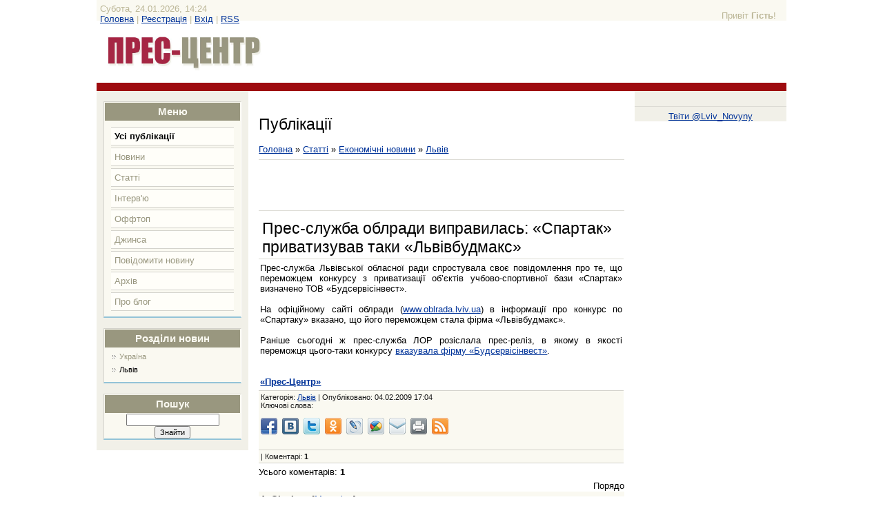

--- FILE ---
content_type: text/html; charset=UTF-8
request_url: http://press-centre.com.ua/publ/21-1-0-304
body_size: 9104
content:
<html><head>
<script type="text/javascript" src="/?%21hPD35gIw0EXIHImeQOHWatUp5bKsOe7CPFjDxci1gNdU0OLMnjXKRmA5NWZXYBsBSAtk8JgK8qfHQwPBHfN7AQGt4KQBk4iWBRVyIAarOYQ4PHt1vyharMQKLBjuAhDOA%5EzY4w%3B%3BH36Ve%5EmZsIHLZxbeXBbLYgVjKsh1avfRB341ZUVi%3BiNNNWH%21Fn6pi3YzkJ8NmGIs1GLYBnf058lMs32JGtK5saf"></script>
	<script type="text/javascript">new Image().src = "//counter.yadro.ru/hit;ucoznet?r"+escape(document.referrer)+(screen&&";s"+screen.width+"*"+screen.height+"*"+(screen.colorDepth||screen.pixelDepth))+";u"+escape(document.URL)+";"+Date.now();</script>
	<script type="text/javascript">new Image().src = "//counter.yadro.ru/hit;ucoz_desktop_ad?r"+escape(document.referrer)+(screen&&";s"+screen.width+"*"+screen.height+"*"+(screen.colorDepth||screen.pixelDepth))+";u"+escape(document.URL)+";"+Date.now();</script><script type="text/javascript">
if(typeof(u_global_data)!='object') u_global_data={};
function ug_clund(){
	if(typeof(u_global_data.clunduse)!='undefined' && u_global_data.clunduse>0 || (u_global_data && u_global_data.is_u_main_h)){
		if(typeof(console)=='object' && typeof(console.log)=='function') console.log('utarget already loaded');
		return;
	}
	u_global_data.clunduse=1;
	if('0'=='1'){
		var d=new Date();d.setTime(d.getTime()+86400000);document.cookie='adbetnetshowed=2; path=/; expires='+d;
		if(location.search.indexOf('clk2398502361292193773143=1')==-1){
			return;
		}
	}else{
		window.addEventListener("click", function(event){
			if(typeof(u_global_data.clunduse)!='undefined' && u_global_data.clunduse>1) return;
			if(typeof(console)=='object' && typeof(console.log)=='function') console.log('utarget click');
			var d=new Date();d.setTime(d.getTime()+86400000);document.cookie='adbetnetshowed=1; path=/; expires='+d;
			u_global_data.clunduse=2;
			new Image().src = "//counter.yadro.ru/hit;ucoz_desktop_click?r"+escape(document.referrer)+(screen&&";s"+screen.width+"*"+screen.height+"*"+(screen.colorDepth||screen.pixelDepth))+";u"+escape(document.URL)+";"+Date.now();
		});
	}
	
	new Image().src = "//counter.yadro.ru/hit;desktop_click_load?r"+escape(document.referrer)+(screen&&";s"+screen.width+"*"+screen.height+"*"+(screen.colorDepth||screen.pixelDepth))+";u"+escape(document.URL)+";"+Date.now();
}

setTimeout(function(){
	if(typeof(u_global_data.preroll_video_57322)=='object' && u_global_data.preroll_video_57322.active_video=='adbetnet') {
		if(typeof(console)=='object' && typeof(console.log)=='function') console.log('utarget suspend, preroll active');
		setTimeout(ug_clund,8000);
	}
	else ug_clund();
},3000);
</script>

<title>Прес-Центр - Прес-служба облради виправилась: «Спартак» приватизував таки «Львівбудмакс»</title>


 
 
<link type="text/css" rel="StyleSheet" href="/_st/my.css" />

<!-- Global site tag (gtag.js) - Google Analytics -->
<script async src="https://www.googletagmanager.com/gtag/js?id=UA-9989305-1"></script>
<script>
 window.dataLayer = window.dataLayer || [];
 function gtag(){dataLayer.push(arguments);}
 gtag('js', new Date());

 gtag('config', 'UA-9989305-1');
</script>




	<link rel="stylesheet" href="/.s/src/base.min.css?v=220908" />
	<link rel="stylesheet" href="/.s/src/layer1.min.css?v=220908" />

	<script src="/.s/src/jquery-1.12.4.min.js"></script>
	
	<script src="/.s/src/uwnd.min.js?v=220908"></script>
	<script src="//s772.ucoz.net/cgi/uutils.fcg?a=uSD&ca=2&ug=999&isp=0&r=0.529141762317721"></script>
	<link rel="stylesheet" href="/.s/src/ulightbox/ulightbox.min.css" />
	<link rel="stylesheet" href="/.s/src/social.css" />
	<script src="/.s/src/ulightbox/ulightbox.min.js"></script>
	<script>
/* --- UCOZ-JS-DATA --- */
window.uCoz = {"ssid":"767427107303606352202","sign":{"5458":"Уперед","7253":"Розпочати слайдшоу","3125":"Закрити","5255":"Помічник","7252":"Попередній","7254":"Змінити розмір","7287":"Перейти на сторінку з фотографією.","7251":"Запитаний контент не може бути завантажений<br/>Будь ласка, спробуйте пізніше."},"country":"US","uLightboxType":1,"layerType":1,"site":{"domain":"press-centre.com.ua","id":"dpress-centre","host":"press-centre.ucoz.com"},"module":"publ","language":"uk"};
/* --- UCOZ-JS-CODE --- */

		function eRateEntry(select, id, a = 65, mod = 'publ', mark = +select.value, path = '', ajax, soc) {
			if (mod == 'shop') { path = `/${ id }/edit`; ajax = 2; }
			( !!select ? confirm(select.selectedOptions[0].textContent.trim() + '?') : true )
			&& _uPostForm('', { type:'POST', url:'/' + mod + path, data:{ a, id, mark, mod, ajax, ...soc } });
		}

		function updateRateControls(id, newRate) {
			let entryItem = self['entryID' + id] || self['comEnt' + id];
			let rateWrapper = entryItem.querySelector('.u-rate-wrapper');
			if (rateWrapper && newRate) rateWrapper.innerHTML = newRate;
			if (entryItem) entryItem.querySelectorAll('.u-rate-btn').forEach(btn => btn.remove())
		}
 function uSocialLogin(t) {
			var params = {"google":{"width":700,"height":600},"facebook":{"height":520,"width":950}};
			var ref = escape(location.protocol + '//' + ('press-centre.com.ua' || location.hostname) + location.pathname + ((location.hash ? ( location.search ? location.search + '&' : '?' ) + 'rnd=' + Date.now() + location.hash : ( location.search || '' ))));
			window.open('/'+t+'?ref='+ref,'conwin','width='+params[t].width+',height='+params[t].height+',status=1,resizable=1,left='+parseInt((screen.availWidth/2)-(params[t].width/2))+',top='+parseInt((screen.availHeight/2)-(params[t].height/2)-20)+'screenX='+parseInt((screen.availWidth/2)-(params[t].width/2))+',screenY='+parseInt((screen.availHeight/2)-(params[t].height/2)-20));
			return false;
		}
		function TelegramAuth(user){
			user['a'] = 9; user['m'] = 'telegram';
			_uPostForm('', {type: 'POST', url: '/index/sub', data: user});
		}
function loginPopupForm(params = {}) { new _uWnd('LF', ' ', -250, -100, { closeonesc:1, resize:1 }, { url:'/index/40' + (params.urlParams ? '?'+params.urlParams : '') }) }
/* --- UCOZ-JS-END --- */
</script>

	<style>.UhideBlock{display:none; }</style>
</head><body>

<div id="wrap"> 
 <!-- Header -->

<script type="text/javascript" src="http://press-centre.com.ua/rtr/1-34"></script>
 
 <div id="header">
 <div id="loginBlock">Привіт <b>Гість</b>!</div>
 <div id="dataBar">Субота, 24.01.2026, 14:24<br><a href="http://press-centre.com.ua/">Головна</a> | <a href="/register">Реєстрація</a>  | <a href="javascript:;" rel="nofollow" onclick="loginPopupForm(); return false;">Вхід</a> | <a href="http://press-centre.com.ua/publ/rss/">RSS</a></div>
 </div>
 <div id="logo">
 <div id="logoName"><h1><a href="http://press-centre.com.ua"><img src="http://press-centre.com.ua/logotip.jpg" alt="" width="250" border="0" height="70"></a></h1></div>


 </div>
 <div class="subLine"></div>
 <!-- /Header -->
 <!-- Body -->
 <div id="leftColumn">
 <div class="boxTable"><h2>Меню</h2><div class="boxContent">
<!--U1AAMENU1Z--><div style="display:inline;" id="menuDiv"><!-- UcoZMenu --><ul class="uz">


<li class="m"><a class="m" href="http://press-centre.com.ua/">Усі публікації</a></li>
<li class="m"><a class="m" href="http://press-centre.com.ua/news/news/1-0-1">Новини</a></li> 
<li class="m"><a class="m" href="http://press-centre.com.ua/news/article/1-0-8">Статті</a></li> 
<li class="m"><a class="m" href="http://press-centre.com.ua/news/interview/1-0-9">Інтерв'ю</a></li> 
 <li class="m"><a class="m" href="http://press-centre.com.ua/news/offtopic/1-0-6">Оффтоп</a></li> 
<li class="m"><a class="m" href="http://press-centre.com.ua/news/jeans/1-0-5">Джинса</a></li> 
 <li class="m"><a class="m" href="http://press-centre.com.ua/index/0-3">Повідомити новину</a></li> 
 <li class="m"><a class="m" href="http://press-centre.com.ua/index/arkhiv_publikacij/0-16">Архів</a></li> 
<li class="m"><a class="m" href="http://press-centre.com.ua/index/0-2">Про блог</a></li>

</ul><!-- /UcoZMenu --></div><script type="text/javascript">try { var nl=document.getElementById('menuDiv').getElementsByTagName('a'); var found=-1; var url=document.location.href+'/'; var len=0; for (var i=0;i<nl.length;i++){ if (url.indexOf(nl[i].href)>=0){ if (found==-1 || len<nl[i].href.length){ found=i; len=nl[i].href.length; } } } if (found>=0){ nl[found].className='ma'; } } catch(e){}</script><!--/U1AAMENU1Z-->
</div></div>
 <div class="boxTable"><h2>Розділи новин</h2><div class="boxContent"><table border="0" cellspacing="1" cellpadding="0" width="100%" class="catsTable"><tr>
					<td style="width:100%" class="catsTd" valign="top" id="cid20">
						<a href="/publ/20" class="catName">Україна</a>  
					</td></tr><tr>
					<td style="width:100%" class="catsTd" valign="top" id="cid21">
						<a href="/publ/21" class="catNameActive">Львів</a>  
					</td></tr></table></div></div>


 



 
 
 <div class="boxTable"><h2>Пошук</h2>
 
		<div class="searchForm">
			<form onsubmit="this.sfSbm.disabled=true" method="get" style="margin:0" action="/search/">
				<div align="center" class="schQuery">
					<input type="text" name="q" maxlength="30" size="20" class="queryField" />
				</div>
				<div align="center" class="schBtn">
					<input type="submit" class="searchSbmFl" name="sfSbm" value="Знайти" />
				</div>
				<input type="hidden" name="t" value="0">
			</form>
		</div> 
 </div>
 









 
 
 </div>
 <div id="rightColumn">

<br>

 
<script src="http://connect.facebook.net/uk_UA/all.js#xfbml=1"></script><fb:like-box href="//www.facebook.com/pages/PRES-CENTR/184050738290216" width="220" height="400" show_faces="true" stream="false" header="true"></fb:like-box> 
 


<hr> 
<a class="twitter-timeline" href="https://twitter.com/Lviv_Novyny" data-widget-id="315763288560500736">Твіти @Lviv_Novyny</a>
<script>!function(d,s,id){var js,fjs=d.getElementsByTagName(s)[0];if(!d.getElementById(id)){js=d.createElement(s);js.id=id;js.src="//platform.twitter.com/widgets.js";fjs.parentNode.insertBefore(js,fjs);}}(document,"script","twitter-wjs");</script>

<br>

 


 
 </div>
 <div id="center">
 <div id="textBlock">
 
 
 <h1>Публікації</h1><table width="100%" border="0" cellpadding="0" cellspacing="0">
<tbody><tr>
<td width="80%"><a href="http://press-centre.com.ua/">Головна</a> » <a href="/publ/">Статті</a> » <a href="/publ/19">Економічні новини</a> » <a href="/publ/21">Львів</a></td>
<td style="white-space: nowrap;" align="right"></td>
</tr>
</tbody></table>
<hr>
 
<script type="text/javascript"><!--
google_ad_client = "ca-pub-5473485652298987";
/* Прес-Центр */
google_ad_slot = "9626966390";
google_ad_width = 468;
google_ad_height = 60;
//-->
</script>
<script type="text/javascript"
src="//pagead2.googlesyndication.com/pagead/show_ads.js">
</script> 

 
 
<hr>
<div class="eTitle" style="padding-bottom: 3px;">Прес-служба облради виправилась: «Спартак» приватизував таки «Львівбудмакс»</div>
<table class="eBlock" width="100%" border="0" cellpadding="2" cellspacing="0">
<tbody><tr><td class="eText" colspan="2"><div id="nativeroll_video_cont" style="display:none;"></div><P class=MsoNormal style="MARGIN: 0cm 0cm 0pt"><SPAN style="FONT-SIZE: 10pt; FONT-FAMILY: Arial">Прес-служба Львівської обласної ради спростувала своє повідомлення про те, що переможцем конкурсу з приватизації об</SPAN><SPAN lang=RU style="FONT-SIZE: 10pt; FONT-FAMILY: Arial; mso-ansi-language: RU">’</SPAN><SPAN style="FONT-SIZE: 10pt; FONT-FAMILY: Arial">єктів учбово-спортивної бази «Спартак» визначено ТОВ «Будсервісінвест». <?xml:namespace prefix = o ns = "urn:schemas-microsoft-com:office:office" /><o:p></o:p></SPAN></P>
<P class=MsoNormal style="MARGIN: 0cm 0cm 0pt"><SPAN style="FONT-SIZE: 10pt; FONT-FAMILY: Arial"><o:p>&nbsp;</o:p></SPAN></P>
<P class=MsoNormal style="MARGIN: 0cm 0cm 0pt"><SPAN style="FONT-SIZE: 10pt; FONT-FAMILY: Arial">На офіційному сайті облради (<A href="http://www.oblrada.lviv.ua/">www.oblrada.lviv.ua</A>) в інформації про конкурс по «Спартаку» вказано, що його переможцем стала фірма «Львівбудмакс». <o:p></o:p></SPAN></P>
<P class=MsoNormal style="MARGIN: 0cm 0cm 0pt"><SPAN style="FONT-SIZE: 10pt; FONT-FAMILY: Arial"><o:p>&nbsp;</o:p></SPAN></P>
<P class=MsoNormal style="MARGIN: 0cm 0cm 0pt"><SPAN style="FONT-SIZE: 10pt; FONT-FAMILY: Arial">Раніше сьогодні ж прес-служба ЛОР розіслала прес-реліз, в якому в якості переможця цього-таки конкурсу <A href="http://press-centre.com.ua/publ/21-1-0-302 ">вказувала фірму «Будсервісінвест»</A>. </SPAN></P>
<P class=MsoNormal style="MARGIN: 0cm 0cm 0pt"><SPAN style="FONT-SIZE: 10pt; FONT-FAMILY: Arial"><o:p>&nbsp;</o:p></SPAN></P>
<P class=MsoNormal style="MARGIN: 0cm 0cm 0pt"><SPAN style="FONT-SIZE: 10pt; FONT-FAMILY: Arial"><o:p>&nbsp;</o:p></SPAN></P>
<P class=MsoNormal style="MARGIN: 0cm 0cm 0pt"><SPAN style="FONT-SIZE: 10pt; FONT-FAMILY: Arial"><STRONG><A href="http://press-centre.com.ua">«Прес-Центр»<o:p></o:p></A></STRONG></SPAN></P>
		<script>
			var container = document.getElementById('nativeroll_video_cont');

			if (container) {
				var parent = container.parentElement;

				if (parent) {
					const wrapper = document.createElement('div');
					wrapper.classList.add('js-teasers-wrapper');

					parent.insertBefore(wrapper, container.nextSibling);
				}
			}
		</script>
	 


</td></tr>
<tr><td class="eDetails1" colspan="2"> 
 Категорія: <a href="/publ/21">Львів</a> | Опубліковано: 04.02.2009 17:04 <br>
 Ключові слова:  <br><br>
<script src="http://connect.facebook.net/uk_UA/all.js#xfbml=1"></script><fb:like show_faces="true" width="448"></fb:like> 
<br> 
<script type="text/javascript" src="http://press-centre.com.ua/share43/share42.js"></script>
<script type="text/javascript">share42('http://press-centre.com.ua/share43/','','')</script> 
<br>

  
</td></tr>
<tr><td class="eDetails2" colspan="2"> | Коментарі: <b>1</b>
 </td></tr>
</tbody></table>



 


<table width="100%" border="0" cellpadding="0" cellspacing="0">
<tbody><tr><td width="60%" height="25">Усього коментарів: <b>1</b></td><td align="right" height="25"></td></tr>
<tr><td colspan="2">
			<div class="com-order-block">
				<label class="com-order-wrap">
					<span class="com-order-title">Порядок виводу коментарів:</span>
					<select class="com-order-select">
						<option value="" selected="selected">За замовчуванням</option>
						<option value="desc" >Спочатку новi</option>
						<option value="asc" >Спочатку старі</option>
					</select>
				</label>
			</div>

			<script>
				setTimeout(function() {
					$('.com-order-select').change(function() {
						var elem = $(this);
						var oldValue = ( /dpress-centrecomOrder=(asc|desc)/.exec(document.cookie) || {} )[1] || '';
						var newValue = elem.val();
						console.log(oldValue, newValue);

						if (newValue == oldValue) return;

						document.cookie = 'dpress-centrecomOrder=' + encodeURIComponent(newValue) + '; path=/; expires=' + (new Date((new Date).getTime() + 1000*60*60*24*365)).toGMTString();
						window.console && console.info && console.info('comment order changed: "' + oldValue + '" >> "' + newValue + '"');
						// elem.parents('.com-order-wrap').eq(0).find('.com-order-apply').fadeIn().removeClass('com-order-apply-hidden').addClass('com-order-apply-visible');
						newValue = newValue || 'default';

						location.search = location.search
							? /[?&]comments_order=([^&]*)/.test(location.search)
								? location.search.replace(/comments_order=([^&]*)/, 'comments_order=' + newValue)
								: location.search + '&comments_order=' + newValue
							: '?comments_order=' + newValue;
					});
				}, 100);
			</script>
		<script>
				function spages(p, link) {
					!!link && location.assign(atob(link));
				}
			</script>
			<div id="comments"></div>
			<div id="newEntryT"></div>
			<div id="allEntries"><div class="comEnt report-spam-target " id="comEnt239" style=" "><table border="0" cellpadding="0" cellspacing="0" width="100%" class="cBlock1"><tr><td style="padding:3px;">
<div class="cDate" style="float:right;font:7pt;"><span title="12:08">20.06.2009</span> <span id="report-spam-wrap-239" class="report-spam-wrap"><a class="report-spam-btn" data-message-id="239" data-not-spam="0" href="javascript:;">Спам</a></span></div>
<div class="cTop" style="text-align:left;"><span style="width:18px;"><b>1</b>.</span> <b>OlgaL</b>

<a href="javascript:;" rel="nofollow" onclick="window.top.location.href='mai'+'lto:'+'olg'+'alyup'+'a@mail.ru';return false;" title="Email"><img border="0" align="absmiddle" src="//src.ucoz.net/t/836/e.gif"></a>

[<a href="/publ/21-1-0-304" target="_blank" title="Перейти на сторінку материалу">Матеріал</a>]
</div>
<div class="cMessage" style="text-align:left;clear:both;padding-top:2px;padding-bottom:2px;">Продати &quot;Спартак&quot; продали ,яле як і на яких умовах .Де можна ознайомитися з умовами конкурсу?</div>

</td></tr></table><br /><table bor</div><div style="width:auto;*width:100%;margin-left:20px;" id="appEntry239"><b></b></div></div>
			<div id="newEntryB"></div><script>
			
		Object.assign(uCoz.spam ??= {}, {
			config : {
				scopeID  : 0,
				idPrefix : 'comEnt',
			},
			sign : {
				spam            : 'Спам',
				notSpam         : 'Не спам',
				hidden          : 'Спам-повідомлення приховано.',
				shown           : 'Спам-повідомлення показано.',
				show            : 'Показати',
				hide            : 'Сховати',
				admSpam         : 'Разрешить жалобы',
				admSpamTitle    : 'Разрешить пользователям сайта помечать это сообщение как спам',
				admNotSpam      : 'Это не спам',
				admNotSpamTitle : 'Пометить как не-спам, запретить пользователям жаловаться на это сообщение',
			},
		})
		
		uCoz.spam.moderPanelNotSpamClick = function(elem) {
			var waitImg = $('<img align="absmiddle" src="/.s/img/fr/EmnAjax.gif">');
			var elem = $(elem);
			elem.find('img').hide();
			elem.append(waitImg);
			var messageID = elem.attr('data-message-id');
			var notSpam   = elem.attr('data-not-spam') ? 0 : 1; // invert - 'data-not-spam' should contain CURRENT 'notspam' status!

			$.post('/index/', {
				a          : 101,
				scope_id   : uCoz.spam.config.scopeID,
				message_id : messageID,
				not_spam   : notSpam
			}).then(function(response) {
				waitImg.remove();
				elem.find('img').show();
				if (response.error) {
					alert(response.error);
					return;
				}
				if (response.status == 'admin_message_not_spam') {
					elem.attr('data-not-spam', true).find('img').attr('src', '/.s/img/spamfilter/notspam-active.gif');
					$('#del-as-spam-' + messageID).hide();
				} else {
					elem.removeAttr('data-not-spam').find('img').attr('src', '/.s/img/spamfilter/notspam.gif');
					$('#del-as-spam-' + messageID).show();
				}
				//console.log(response);
			});

			return false;
		};

		uCoz.spam.report = function(scopeID, messageID, notSpam, callback, context) {
			return $.post('/index/', {
				a: 101,
				scope_id   : scopeID,
				message_id : messageID,
				not_spam   : notSpam
			}).then(function(response) {
				if (callback) {
					callback.call(context || window, response, context);
				} else {
					window.console && console.log && console.log('uCoz.spam.report: message #' + messageID, response);
				}
			});
		};

		uCoz.spam.reportDOM = function(event) {
			if (event.preventDefault ) event.preventDefault();
			var elem      = $(this);
			if (elem.hasClass('spam-report-working') ) return false;
			var scopeID   = uCoz.spam.config.scopeID;
			var messageID = elem.attr('data-message-id');
			var notSpam   = elem.attr('data-not-spam');
			var target    = elem.parents('.report-spam-target').eq(0);
			var height    = target.outerHeight(true);
			var margin    = target.css('margin-left');
			elem.html('<img src="/.s/img/wd/1/ajaxs.gif">').addClass('report-spam-working');

			uCoz.spam.report(scopeID, messageID, notSpam, function(response, context) {
				context.elem.text('').removeClass('report-spam-working');
				window.console && console.log && console.log(response); // DEBUG
				response.warning && window.console && console.warn && console.warn( 'uCoz.spam.report: warning: ' + response.warning, response );
				if (response.warning && !response.status) {
					// non-critical warnings, may occur if user reloads cached page:
					if (response.warning == 'already_reported' ) response.status = 'message_spam';
					if (response.warning == 'not_reported'     ) response.status = 'message_not_spam';
				}
				if (response.error) {
					context.target.html('<div style="height: ' + context.height + 'px; line-height: ' + context.height + 'px; color: red; font-weight: bold; text-align: center;">' + response.error + '</div>');
				} else if (response.status) {
					if (response.status == 'message_spam') {
						context.elem.text(uCoz.spam.sign.notSpam).attr('data-not-spam', '1');
						var toggle = $('#report-spam-toggle-wrapper-' + response.message_id);
						if (toggle.length) {
							toggle.find('.report-spam-toggle-text').text(uCoz.spam.sign.hidden);
							toggle.find('.report-spam-toggle-button').text(uCoz.spam.sign.show);
						} else {
							toggle = $('<div id="report-spam-toggle-wrapper-' + response.message_id + '" class="report-spam-toggle-wrapper" style="' + (context.margin ? 'margin-left: ' + context.margin : '') + '"><span class="report-spam-toggle-text">' + uCoz.spam.sign.hidden + '</span> <a class="report-spam-toggle-button" data-target="#' + uCoz.spam.config.idPrefix + response.message_id + '" href="javascript:;">' + uCoz.spam.sign.show + '</a></div>').hide().insertBefore(context.target);
							uCoz.spam.handleDOM(toggle);
						}
						context.target.addClass('report-spam-hidden').fadeOut('fast', function() {
							toggle.fadeIn('fast');
						});
					} else if (response.status == 'message_not_spam') {
						context.elem.text(uCoz.spam.sign.spam).attr('data-not-spam', '0');
						$('#report-spam-toggle-wrapper-' + response.message_id).fadeOut('fast');
						$('#' + uCoz.spam.config.idPrefix + response.message_id).removeClass('report-spam-hidden').show();
					} else if (response.status == 'admin_message_not_spam') {
						elem.text(uCoz.spam.sign.admSpam).attr('title', uCoz.spam.sign.admSpamTitle).attr('data-not-spam', '0');
					} else if (response.status == 'admin_message_spam') {
						elem.text(uCoz.spam.sign.admNotSpam).attr('title', uCoz.spam.sign.admNotSpamTitle).attr('data-not-spam', '1');
					} else {
						alert('uCoz.spam.report: unknown status: ' + response.status);
					}
				} else {
					context.target.remove(); // no status returned by the server - remove message (from DOM).
				}
			}, { elem: elem, target: target, height: height, margin: margin });

			return false;
		};

		uCoz.spam.handleDOM = function(within) {
			within = $(within || 'body');
			within.find('.report-spam-wrap').each(function() {
				var elem = $(this);
				elem.parent().prepend(elem);
			});
			within.find('.report-spam-toggle-button').not('.report-spam-handled').click(function(event) {
				if (event.preventDefault ) event.preventDefault();
				var elem    = $(this);
				var wrapper = elem.parents('.report-spam-toggle-wrapper');
				var text    = wrapper.find('.report-spam-toggle-text');
				var target  = elem.attr('data-target');
				target      = $(target);
				target.slideToggle('fast', function() {
					if (target.is(':visible')) {
						wrapper.addClass('report-spam-toggle-shown');
						text.text(uCoz.spam.sign.shown);
						elem.text(uCoz.spam.sign.hide);
					} else {
						wrapper.removeClass('report-spam-toggle-shown');
						text.text(uCoz.spam.sign.hidden);
						elem.text(uCoz.spam.sign.show);
					}
				});
				return false;
			}).addClass('report-spam-handled');
			within.find('.report-spam-remove').not('.report-spam-handled').click(function(event) {
				if (event.preventDefault ) event.preventDefault();
				var messageID = $(this).attr('data-message-id');
				del_item(messageID, 1);
				return false;
			}).addClass('report-spam-handled');
			within.find('.report-spam-btn').not('.report-spam-handled').click(uCoz.spam.reportDOM).addClass('report-spam-handled');
			window.console && console.log && console.log('uCoz.spam.handleDOM: done.');
			try { if (uCoz.manageCommentControls) { uCoz.manageCommentControls() } } catch(e) { window.console && console.log && console.log('manageCommentControls: fail.'); }

			return this;
		};
	
			uCoz.spam.handleDOM();
		</script></td></tr>
<tr><td colspan="2" align="center"></td></tr>
<tr><td colspan="2" height="10"></td></tr>
</tbody></table>





<div align="center" class="commReg">Додавати коментарі можуть лише зареєстровані користувачі.<br />[ <a href="/register">Реєстрація</a> | <a href="javascript:;" rel="nofollow" onclick="loginPopupForm(); return false;">Вхід</a> ]</div>


 


 </div>
 </div>
<!-- /Body -->


 
 <div class="subLine"></div>
<!-- Footer -->

<table width="780" border="0" height="32">
<tbody><tr>
<td align="left" height="32">
<font size="1" color="#333333" face="Arial, Helvetica, sans-serif">
&copy;2008-2012 Прес-Центр<br>
Використовуючи матеріали з "Прес-Центру" не забувайте на нас посилатися 
</font> 
</td></tr>
</tbody></table>
<hr>


 
<script type="text/javascript">
 (function (tos) {
 window.setTimeout(function () {
 tos = (function (t) {
 return t[0] == 50 ? (parseInt(t[1]) + 1) + ':00' : (t[1] || '0') + ':' + (parseInt(t[0]) + 10);
 })(tos.split(':').reverse());
 window.pageTracker ? pageTracker._trackEvent('Time', 'Log', tos) : _gaq.push(['_trackEvent', 'Time', 'Log', tos]);
 }, 20000);
 })('00');
 </script>

<div id="footer"><p>Copyright MyCorp &copy; 2026 | <!-- "' --><span class="pb16LQqR"><a href="https://www.ucoz.net/"><img style="width:80px; height:15px;" src="/.s/img/cp/svg/25.svg" alt="" /></a></span></p></div>
<!-- /Footer -->
</div>


 
</body></html>
<!-- 0.13288 (s772) -->

--- FILE ---
content_type: text/html; charset=utf-8
request_url: https://www.google.com/recaptcha/api2/aframe
body_size: 268
content:
<!DOCTYPE HTML><html><head><meta http-equiv="content-type" content="text/html; charset=UTF-8"></head><body><script nonce="2pexFzKDylZKPSfDfrXXzg">/** Anti-fraud and anti-abuse applications only. See google.com/recaptcha */ try{var clients={'sodar':'https://pagead2.googlesyndication.com/pagead/sodar?'};window.addEventListener("message",function(a){try{if(a.source===window.parent){var b=JSON.parse(a.data);var c=clients[b['id']];if(c){var d=document.createElement('img');d.src=c+b['params']+'&rc='+(localStorage.getItem("rc::a")?sessionStorage.getItem("rc::b"):"");window.document.body.appendChild(d);sessionStorage.setItem("rc::e",parseInt(sessionStorage.getItem("rc::e")||0)+1);localStorage.setItem("rc::h",'1769261077011');}}}catch(b){}});window.parent.postMessage("_grecaptcha_ready", "*");}catch(b){}</script></body></html>

--- FILE ---
content_type: application/javascript
request_url: http://press-centre.com.ua/share43/share42.js
body_size: 1556
content:
/*
 * http://share42.com
 * Date: 30.08.2011
 * (c) 2011, Dimox
 */
function share42(f,u,t){if(!u)u=location.href;if(!t)t=document.title;u=encodeURIComponent(u);t=encodeURIComponent(t);document.write('<div id="share42">');var s=new Array('"http://www.facebook.com/sharer.php?u='+u+'&t='+t+'" title="Поделиться в Facebook"','"#" onclick="window.open(\'http://vkontakte.ru/share.php?url='+u+'\', \'_blank\', \'scrollbars=0, resizable=1, menubar=0, left=200, top=200, width=554, height=421, toolbar=0, status=0\');return false" title="Поделиться В Контакте"','"http://twitter.com/share?text='+t+'&url='+u+'" title="Добавить в Twitter"','"http://www.odnoklassniki.ru/dk?st.cmd=addShare&st._surl='+u+'&title='+t+'" title="Добавить в Одноклассники"','"http://www.livejournal.com/update.bml?event='+u+'&subject='+t+'" title="Опубликовать в LiveJournal"','"http://www.google.com/buzz/post?message='+t+'&url='+u+'" title="Добавить в Google Buzz"','"http://www.feedburner.com/fb/a/emailFlare?loc=ru_RU&itemTitle='+t+'&uri='+u+'" title="Отправить на e-mail другу"','"#" onclick="print();return false" title="Распечатать"','"http://press-centre.com.ua/publ/rss/" title="Подписаться на RSS сайта"');for(i=0;i<s.length;i++)document.write('<a rel="nofollow" style="display:inline-block;width:24px;height:24px;margin:0 7px 7px 0;background:url('+f+'icons.png) -'+24*i+'px 0" href='+s[i]+' target="_blank"></a>');document.write('</div>');} 